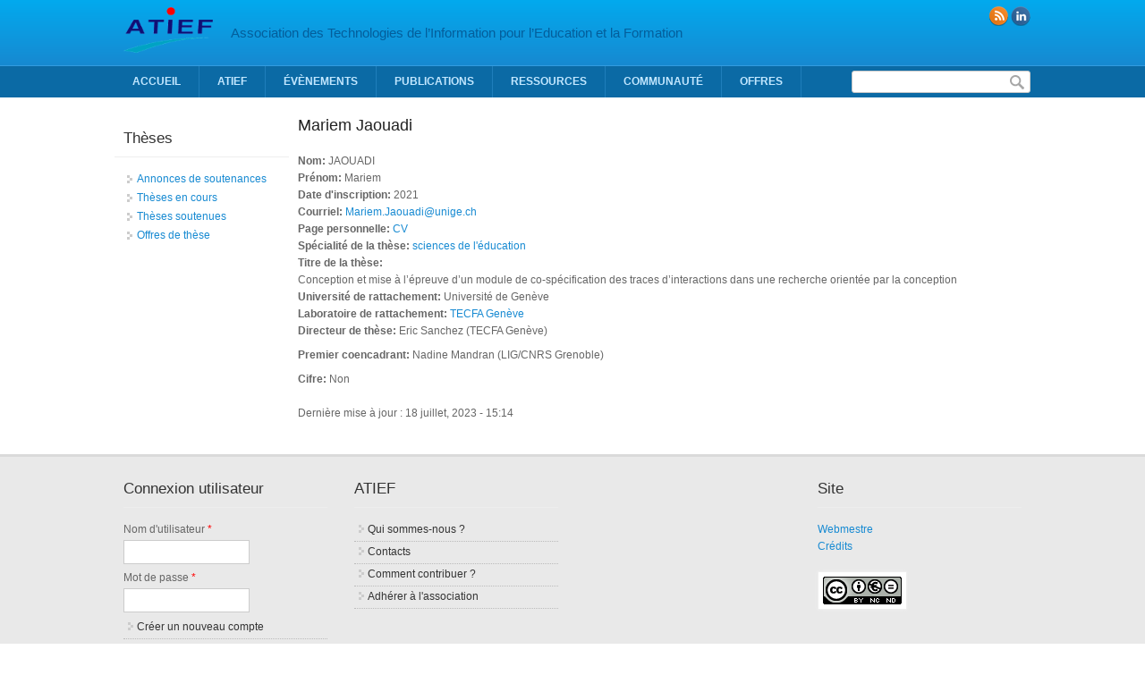

--- FILE ---
content_type: text/html; charset=utf-8
request_url: http://www.atief.fr/these/mariem-jaouadi
body_size: 5322
content:
<!DOCTYPE html>
<html>
<head>
<meta charset="utf-8" />
<meta name="Generator" content="Drupal 7 (http://drupal.org)" />
<link rel="canonical" href="/these/mariem-jaouadi" />
<link rel="shortlink" href="/node/3046" />
<meta name="viewport" content="width=device-width" />
<link rel="shortcut icon" href="http://www.atief.fr/sites/default/files/favicon.ico" type="image/vnd.microsoft.icon" />
<title>Mariem Jaouadi | ATIEF</title>
<style type="text/css" media="all">
@import url("http://www.atief.fr/modules/system/system.base.css?sno3yp");
@import url("http://www.atief.fr/modules/system/system.menus.css?sno3yp");
@import url("http://www.atief.fr/modules/system/system.messages.css?sno3yp");
@import url("http://www.atief.fr/modules/system/system.theme.css?sno3yp");
</style>
<style type="text/css" media="screen">
@import url("http://www.atief.fr/sites/all/modules/iconizer/files_icons.css?sno3yp");
</style>
<style type="text/css" media="all">
@import url("http://www.atief.fr/modules/comment/comment.css?sno3yp");
@import url("http://www.atief.fr/modules/field/theme/field.css?sno3yp");
@import url("http://www.atief.fr/modules/node/node.css?sno3yp");
@import url("http://www.atief.fr/modules/search/search.css?sno3yp");
@import url("http://www.atief.fr/modules/user/user.css?sno3yp");
@import url("http://www.atief.fr/modules/forum/forum.css?sno3yp");
@import url("http://www.atief.fr/sites/all/modules/views/css/views.css?sno3yp");
</style>
<style type="text/css" media="all">
@import url("http://www.atief.fr/sites/all/modules/ctools/css/ctools.css?sno3yp");
@import url("http://www.atief.fr/sites/all/modules/date/date_api/date.css?sno3yp");
</style>
<style type="text/css" media="all">
@import url("http://www.atief.fr/sites/all/themes/execute-responsive-theme/css/style.css?sno3yp");
@import url("http://www.atief.fr/sites/all/themes/execute-responsive-theme/css/media.css?sno3yp");
@import url("http://www.atief.fr/sites/all/themes/execute-responsive-theme/css/local.css?sno3yp");
</style>
<script type="text/javascript" src="http://www.atief.fr/misc/jquery.js?v=1.4.4"></script>
<script type="text/javascript" src="http://www.atief.fr/misc/jquery-extend-3.4.0.js?v=1.4.4"></script>
<script type="text/javascript" src="http://www.atief.fr/misc/jquery-html-prefilter-3.5.0-backport.js?v=1.4.4"></script>
<script type="text/javascript" src="http://www.atief.fr/misc/jquery.once.js?v=1.2"></script>
<script type="text/javascript" src="http://www.atief.fr/misc/drupal.js?sno3yp"></script>
<script type="text/javascript" src="http://www.atief.fr/misc/form-single-submit.js?v=7.102"></script>
<script type="text/javascript" src="http://www.atief.fr/sites/all/modules/entityreference/js/entityreference.js?sno3yp"></script>
<script type="text/javascript" src="http://www.atief.fr/sites/default/files/languages/fr_MxITM0ocnkpd-bAEMnowU8b2QtUTd6ZHb_MQ-4SECC8.js?sno3yp"></script>
<script type="text/javascript" src="http://www.atief.fr/sites/all/modules/google_analytics/googleanalytics.js?sno3yp"></script>
<script type="text/javascript" src="https://www.googletagmanager.com/gtag/js?id=UA-38393188-2"></script>
<script type="text/javascript">
<!--//--><![CDATA[//><!--
window.dataLayer = window.dataLayer || [];function gtag(){dataLayer.push(arguments)};gtag("js", new Date());gtag("set", "developer_id.dMDhkMT", true);gtag("config", "UA-38393188-2", {"groups":"default","anonymize_ip":true});
//--><!]]>
</script>
<script type="text/javascript" src="http://www.atief.fr/sites/all/themes/execute-responsive-theme/js/custom.js?sno3yp"></script>
<script type="text/javascript">
<!--//--><![CDATA[//><!--
jQuery.extend(Drupal.settings, {"basePath":"\/","pathPrefix":"","setHasJsCookie":0,"ajaxPageState":{"theme":"execute_responsive_theme","theme_token":"LQQVs-bPJxUOB6AU5F5kuf59lQcjquwvwP92frCGOus","js":{"misc\/jquery.js":1,"misc\/jquery-extend-3.4.0.js":1,"misc\/jquery-html-prefilter-3.5.0-backport.js":1,"misc\/jquery.once.js":1,"misc\/drupal.js":1,"misc\/form-single-submit.js":1,"sites\/all\/modules\/entityreference\/js\/entityreference.js":1,"public:\/\/languages\/fr_MxITM0ocnkpd-bAEMnowU8b2QtUTd6ZHb_MQ-4SECC8.js":1,"sites\/all\/modules\/google_analytics\/googleanalytics.js":1,"https:\/\/www.googletagmanager.com\/gtag\/js?id=UA-38393188-2":1,"0":1,"sites\/all\/themes\/execute-responsive-theme\/js\/custom.js":1},"css":{"modules\/system\/system.base.css":1,"modules\/system\/system.menus.css":1,"modules\/system\/system.messages.css":1,"modules\/system\/system.theme.css":1,"sites\/all\/modules\/iconizer\/files_icons.css":1,"sites\/all\/modules\/iconizer\/files_icons-override.css":1,"modules\/comment\/comment.css":1,"modules\/field\/theme\/field.css":1,"modules\/node\/node.css":1,"modules\/search\/search.css":1,"modules\/user\/user.css":1,"modules\/forum\/forum.css":1,"sites\/all\/modules\/views\/css\/views.css":1,"sites\/all\/modules\/ctools\/css\/ctools.css":1,"sites\/all\/modules\/date\/date_api\/date.css":1,"sites\/all\/themes\/execute-responsive-theme\/css\/style.css":1,"sites\/all\/themes\/execute-responsive-theme\/css\/media.css":1,"sites\/all\/themes\/execute-responsive-theme\/css\/local.css":1}},"googleanalytics":{"account":["UA-38393188-2"],"trackOutbound":1,"trackMailto":1,"trackDownload":1,"trackDownloadExtensions":"7z|aac|arc|arj|asf|asx|avi|bin|csv|doc(x|m)?|dot(x|m)?|exe|flv|gif|gz|gzip|hqx|jar|jpe?g|js|mp(2|3|4|e?g)|mov(ie)?|msi|msp|pdf|phps|png|ppt(x|m)?|pot(x|m)?|pps(x|m)?|ppam|sld(x|m)?|thmx|qtm?|ra(m|r)?|sea|sit|tar|tgz|torrent|txt|wav|wma|wmv|wpd|xls(x|m|b)?|xlt(x|m)|xlam|xml|z|zip"},"urlIsAjaxTrusted":{"\/these\/mariem-jaouadi":true,"\/these\/mariem-jaouadi?destination=node\/3046":true}});
//--><!]]>
</script>
<!--[if IE 8 ]>    <html class="ie8 ielt9"> <![endif]-->
<!--[if lt IE 9]><script src="http://html5shiv.googlecode.com/svn/trunk/html5.js"></script><![endif]-->
</head>
<body class="html not-front not-logged-in one-sidebar sidebar-first page-node page-node- page-node-3046 node-type-these">
	<div id="skip-link">
		<a href="#main-content" class="element-invisible element-focusable">Aller au contenu principal</a>
	</div>
  	 <!-- /.region -->
	
<div id="header_wrapper">

  <div class="user-menu-wrapper">
    <div class="full-wrap">
          </div>
  </div>

  <div id="inner_header_wrapper">

    <header id="header" role="banner">

      <div class="top_left">
                  <div id="logo"><a href="/" title="Accueil"><img src="http://www.atief.fr/sites/all/themes/execute-responsive-theme/logo-atief.png"/></a></div>
                <h1 id="site-title">
          <a href="/" title="Accueil"></a>
          <div id="site-description">Association des Technologies de l’Information pour l’Education et la Formation</div>
        </h1>
      </div>

      <div class="top_right">

                  <div class="social-icons">
           <ul>
            <li><a class="rss" href="/rss.xml">RSS</a></li>

<!-- JZ
<li><a class="fb" href="" target="_blank" rel="me">Facebook</a></li>
<li><a class="twitter" href="" target="_blank" rel="me">Twitter</a></li>

<li><a class="gplus" href="" target="_blank" rel="me">Gplus</a></li>
-->

            <li><a class="linkedin" href="https://www.linkedin.com/groups/ATIEF-Association-Technologies-l-Information-4763408?trk=myg_ugrp_ovr" target="_blank" rel="me">linkedin</a></li>


<!-- JZ
<li><a class="pinterest" href="" target="_blank" rel="me">pinterest</a></li>
<li><a class="vimeo" href="" target="_blank" rel="me">vimeo</a></li>
-->
    </ul>
          </div>
        
      </div>

    <div class="clear"></div>

    </header>

  </div>

  <div class="menu_wrapper">
    <div class="menu_inner_wrap clearfix">
      
      <div class="region region-search">
  <div id="block-search-form" class="block block-search">

      
  <div class="content">
    <form action="/these/mariem-jaouadi" method="post" id="search-block-form" accept-charset="UTF-8"><div><div class="container-inline">
      <h2 class="element-invisible">Formulaire de recherche</h2>
    <div class="form-item form-type-textfield form-item-search-block-form">
  <label class="element-invisible" for="edit-search-block-form--2">Rechercher </label>
 <input title="Saisir les termes à rechercher." type="text" id="edit-search-block-form--2" name="search_block_form" value="" size="15" maxlength="128" class="form-text" />
</div>
<div class="form-actions form-wrapper" id="edit-actions"><input type="submit" id="edit-submit" name="op" value="Rechercher" class="form-submit" /></div><input type="hidden" name="form_build_id" value="form-WhkU5ttnjBc9hYDDb7LFGo_wwBW6iB0TaXfCHmuP4_0" />
<input type="hidden" name="form_id" value="search_block_form" />
</div>
</div></form>  </div>
  
</div> <!-- /.block -->
</div>
 <!-- /.region -->

              <nav id="main-menu"  role="navigation">
          <a class="nav-toggle" href="#">Navigation</a>
          <div class="menu-navigation-container">
            <ul class="menu"><li class="first leaf"><a href="/">Accueil</a></li>
<li class="expanded"><a href="/atief/association/presentation">ATIEF</a><ul class="menu"><li class="first leaf"><a href="http://www.atief.fr/atief/association/presentation" title="">L&#039;association</a></li>
<li class="leaf"><a href="/atief/partenaire">Partenaires</a></li>
<li class="leaf"><a href="/bourses-atief" title="">Bourses ATIEF</a></li>
<li class="leaf"><a href="http://www.atief.fr/comment-contribuer" title="">Comment contribuer</a></li>
<li class="leaf"><a href="/atief/adh%C3%A9sion">Adhésion</a></li>
<li class="last leaf"><a href="/lettre-information">Lettre d&#039;information</a></li>
</ul></li>
<li class="expanded"><a href="/prochains-evenements" title="">Évènements</a><ul class="menu"><li class="first leaf"><a href="/prochains-evenements">Prochains événements</a></li>
<li class="leaf"><a href="/appels-communication">Appels à communication</a></li>
<li class="leaf"><a href="/archives-evenements">Archives événements</a></li>
<li class="leaf"><a href="/ecoles-eiah">Ecoles thématiques EIAH</a></li>
<li class="leaf"><a href="/conferences-eiah">Conférences EIAH</a></li>
<li class="last leaf"><a href="/rjc-eiah">Journées RJC EIAH</a></li>
</ul></li>
<li class="expanded"><a href="/revue-sticef">Publications</a><ul class="menu"><li class="first leaf"><a href="/revue-sticef">Revue STICEF</a></li>
<li class="leaf"><a href="/classement/revues-conferences">Classements</a></li>
<li class="leaf"><a href="http://www.atief.fr/content/la-collection-hal-de-latief" title="">Collection HAL</a></li>
<li class="last leaf"><a href="/parutions/archives">Archives parutions</a></li>
</ul></li>
<li class="expanded"><a href="http://www.atief.fr/content/pr%C3%A9sentation-du-projet" title="">Ressources</a><ul class="menu"><li class="first leaf"><a href="/content/pr%C3%A9sentation-du-projet" title=""> Vidéos sur les EIAH</a></li>
<li class="leaf"><a href="/logiciels">Logiciels</a></li>
<li class="leaf"><a href="http://www.atief.fr/content/la-collection-hal-de-latief" title="">Collection HAL</a></li>
<li class="leaf"><a href="http://atief.fr/content/bienvenue-sur-le-r%C3%A9seau-orphee-de-la-e-education" title="">Projet ORPHEE</a></li>
<li class="last leaf"><a href="/ressources/dico-eiah">Dictionnaire EIAH</a></li>
</ul></li>
<li class="expanded"><a href="/gtatief" title="">Communauté</a><ul class="menu"><li class="first leaf"><a href="/gtatief">Groupes de travail</a></li>
<li class="leaf"><a href="/equipes" title="">Equipes</a></li>
<li class="leaf"><a href="/theses-annonces" title="">Thèses</a></li>
<li class="leaf"><a href="/hdr-annonces" title="">HDR</a></li>
<li class="leaf"><a href="/projets/en-cours" title="">Projets</a></li>
<li class="last leaf"><a href="/formations/academiques" title="">Formations</a></li>
</ul></li>
<li class="last expanded"><a href="/emplois" title="">Offres</a><ul class="menu"><li class="first collapsed"><a href="/emplois">Emplois</a></li>
<li class="last leaf"><a href="/offres/archives">Archives offres</a></li>
</ul></li>
</ul>          </div>
          <div class="clear"></div>
        </nav>
      
    </div>
  </div>

</div>
  
  <div id="container">

  <div class="container-wrap">

        <div class="content-sidebar-wrap">

        <div id="content">
                    
          
          <section id="post-content" role="main">
                                    <h1 class="page-title">Mariem Jaouadi</h1>                                                            <div class="region region-content">
  <div id="block-system-main" class="block block-system">

      
  <div class="content">
                          <span property="dc:title" content="Mariem Jaouadi" class="rdf-meta element-hidden"></span><span property="sioc:num_replies" content="0" datatype="xsd:integer" class="rdf-meta element-hidden"></span>  
      
    
  <div class="content node-these">
    <div class="field field-name-field-nom field-type-text field-label-inline clearfix"><div class="field-label">Nom:&nbsp;</div><div class="field-items"><div class="field-item even">JAOUADI</div></div></div><div class="field field-name-field-prenom field-type-text field-label-inline clearfix"><div class="field-label">Prénom:&nbsp;</div><div class="field-items"><div class="field-item even">Mariem</div></div></div><div class="field field-name-field-date-inscription field-type-date field-label-inline clearfix"><div class="field-label">Date d&#039;inscription:&nbsp;</div><div class="field-items"><div class="field-item even"><span  property="dc:date" datatype="xsd:dateTime" content="2021-01-01T00:00:00+01:00" class="date-display-single">2021</span></div></div></div><div class="field field-name-field-courriel field-type-email field-label-inline clearfix"><div class="field-label">Courriel:&nbsp;</div><div class="field-items"><div class="field-item even"><a href="mailto:Mariem.Jaouadi@unige.ch">Mariem.Jaouadi@unige.ch</a></div></div></div><div class="field field-name-field-site-web field-type-link-field field-label-inline clearfix"><div class="field-label">Page personnelle:&nbsp;</div><div class="field-items"><div class="field-item even"><a href="https://tecfa.unige.ch/perso/jaouadi/#resume">CV</a></div></div></div><div class="field field-name-field-specialite field-type-taxonomy-term-reference field-label-inline clearfix"><div class="field-label">Spécialité de la thèse:&nbsp;</div><div class="field-items"><div class="field-item even"><a href="/sp%C3%A9cialit%C3%A9/sciences-de-l%C3%A9ducation" typeof="skos:Concept" property="rdfs:label skos:prefLabel" datatype="">sciences de l&#039;éducation</a></div></div></div><div class="field field-name-field-titre-these field-type-text-long field-label-inline clearfix"><div class="field-label">Titre de la thèse:&nbsp;</div><div class="field-items"><div class="field-item even">Conception et mise à l’épreuve d’un module de co-spécification des traces d’interactions dans une recherche orientée par la conception </div></div></div><div class="field field-name-field-universite field-type-text field-label-inline clearfix"><div class="field-label">Université de rattachement:&nbsp;</div><div class="field-items"><div class="field-item even">Université de Genève</div></div></div><div class="field field-name-field-laboratoire field-type-taxonomy-term-reference field-label-inline clearfix"><div class="field-label">Laboratoire de rattachement:&nbsp;</div><div class="field-items"><div class="field-item even"><a href="/laboratoires/tecfa-gen%C3%A8ve" typeof="skos:Concept" property="rdfs:label skos:prefLabel" datatype="">TECFA Genève</a></div></div></div><div class="field field-name-field-directeur-these field-type-text-long field-label-inline clearfix"><div class="field-label">Directeur de thèse:&nbsp;</div><div class="field-items"><div class="field-item even"><p>Eric Sanchez (TECFA Genève)</p>
</div></div></div><div class="field field-name-field-premier-coencadrant field-type-text-long field-label-inline clearfix"><div class="field-label">Premier coencadrant:&nbsp;</div><div class="field-items"><div class="field-item even"><p>Nadine Mandran (LIG/CNRS Grenoble)</p>
</div></div></div><div class="field field-name-field-cifre field-type-list-boolean field-label-inline clearfix"><div class="field-label">Cifre:&nbsp;</div><div class="field-items"><div class="field-item even">Non</div></div></div>  </div>

      <footer>
          </footer>
  
    </div>
  
</div> <!-- /.block -->
</div>
 <!-- /.region -->

<br />Dernière mise à jour : 18 juillet, 2023 - 15:14
          </section> <!-- /#main -->
        </div>
      
                  <aside id="sidebar-first" role="complementary">
            <div class="region region-sidebar-first">
  <div id="block-menu-menu-menu-theses" class="block block-menu">

        <h2 >Thèses</h2>
    
  <div class="content">
    <ul class="menu"><li class="first leaf"><a href="/theses-annonces" title="">Annonces de soutenances</a></li>
<li class="leaf"><a href="/theses-en-cours">Thèses en cours</a></li>
<li class="leaf"><a href="/theses-soutenues">Thèses soutenues</a></li>
<li class="last leaf"><a href="/emplois/these" title="">Offres de thèse</a></li>
</ul>  </div>
  
</div> <!-- /.block -->
</div>
 <!-- /.region -->
          </aside>  <!-- /#sidebar-first -->
              
        </div>

        
        
    </div>
  
</div>

<div id="footer">

   
    <div id="footer_wrapper">
      <div id="footer-area" class="clearfix">
                <div class="column"><div class="region region-footer-first">
  <div id="block-user-login" class="block block-user">

        <h2 >Connexion utilisateur</h2>
    
  <div class="content">
    <form action="/these/mariem-jaouadi?destination=node/3046" method="post" id="user-login-form" accept-charset="UTF-8"><div><div class="form-item form-type-textfield form-item-name">
  <label for="edit-name">Nom d'utilisateur <span class="form-required" title="Ce champ est requis.">*</span></label>
 <input type="text" id="edit-name" name="name" value="" size="15" maxlength="60" class="form-text required" />
</div>
<div class="form-item form-type-password form-item-pass">
  <label for="edit-pass">Mot de passe <span class="form-required" title="Ce champ est requis.">*</span></label>
 <input type="password" id="edit-pass" name="pass" size="15" maxlength="128" class="form-text required" />
</div>
<div class="item-list"><ul><li class="first"><a href="/user/register" title="Créer un nouveau compte utilisateur.">Créer un nouveau compte</a></li>
<li class="last"><a href="/user/password" title="Demander un nouveau mot de passe par courriel.">Demander un nouveau mot de passe</a></li>
</ul></div><input type="hidden" name="form_build_id" value="form-WXK6flJVfwpbJDMqwqd3NXYsJq6Ws-phlOBJle71S4k" />
<input type="hidden" name="form_id" value="user_login_block" />
<div class="form-actions form-wrapper" id="edit-actions--2"><input type="submit" id="edit-submit--2" name="op" value="Se connecter" class="form-submit" /></div></div></form>  </div>
  
</div> <!-- /.block -->
</div>
 <!-- /.region -->
</div>
                        <div class="column"><div class="region region-footer-second">
  <div id="block-block-1" class="block block-block">

        <h2 >ATIEF</h2>
    
  <div class="content">
    <div class="item-list">
<ul><li><a href="/atief/association/presentation">Qui sommes-nous ?</a></li>
<li><a href="/atief/association/contacts">Contacts</a></li>
<li><a href="/comment-contribuer">Comment contribuer ?</a></li>
<li><a href="/atief/adhésion">Adhérer à l'association</a></li>
</ul></div>
  </div>
  
</div> <!-- /.block -->
</div>
 <!-- /.region -->
</div>
                                <div class="column"><div class="region region-footer-forth">
  <div id="block-block-2" class="block block-block">

        <h2 >Site</h2>
    
  <div class="content">
    <p><a href="mailto:webmaster@atief.fr">Webmestre</a><br /><a href="/credits">Crédits</a></p>
<p><a href="http://creativecommons.org/licenses/by-nc-nd/2.0/fr/" target="_blank"><img alt="" src="/sites/default/files/icones/creative-commons-88x31.png" /></a></p>
  </div>
  
</div> <!-- /.block -->
</div>
 <!-- /.region -->
</div>
              </div>
    </div>
    
  <div class="footer_credit">
    <div class="footer_inner_credit">
            
<div id="copyright">
<p class="copyright">Copyright &copy; 2026, ATIEF </p>
<!-- JZ <p class="credits"> Conçu par  <a href="http://www.zymphonies.com">Zymphonies</a></p> -->
<div class="clear"></div>
</div>

    </div>
 
  </div>
</div>
	</body>
</html>

--- FILE ---
content_type: text/css
request_url: http://www.atief.fr/sites/all/themes/execute-responsive-theme/css/local.css?sno3yp
body_size: 585
content:
/*CUSTOM CSS */

/*
a[href$=".pdf"]:after
{
  content: url(/sites/default/files/images/pdf.gif);
  padding-left:2px;
}
*/

.region .item-list ul li { 
	background-position: 4px 4px;
	clear:left;
}

#footer li {
 padding: 0 0 3px 15px;
}

.field-content.teamlogo img  {
	float:right;
}

.field-content.left-logo img, .field-items img {
	float:left;
	margin-right:20px;
	margin-bottom:10px;
	clear:left;
}

.field-content hr {
	clear:left;
}

.view-header p {
	margin-bottom:6px;
}

#site-description {
	font-size:15px;
}

#site-title {
	margin:29px 10px 0;
}

img.widget, img.widget-row2 {
	width:40px;
	display:block;
	margin: 0 auto 10px;
}


a img.widget, a img.widget-row2, a:hover img.widget, a:hover img.widget-row2 {
	border:none;
	background:none;
	box-shadow:none;
	padding:0px;
}



#top-area h2.widget, h2.widget {
	text-align:center;
   	padding-top: 0px;
}

/*
.region.region-slideshow {
background: #f9f9f9;
padding:20px;
}
*/
/*
#top-area a h2.widget, a h2.widget {
	color: #178ad2;
}
*/

div.field-item.even  p {
	margin-bottom: 8px;
}


/*
.breadcrumb {
	display:none;
}
*/

#head, #content, #sidebar-second, #sidebar-first {
    margin-top: 20px;
}

a p {
    color: #178ad2;
}



